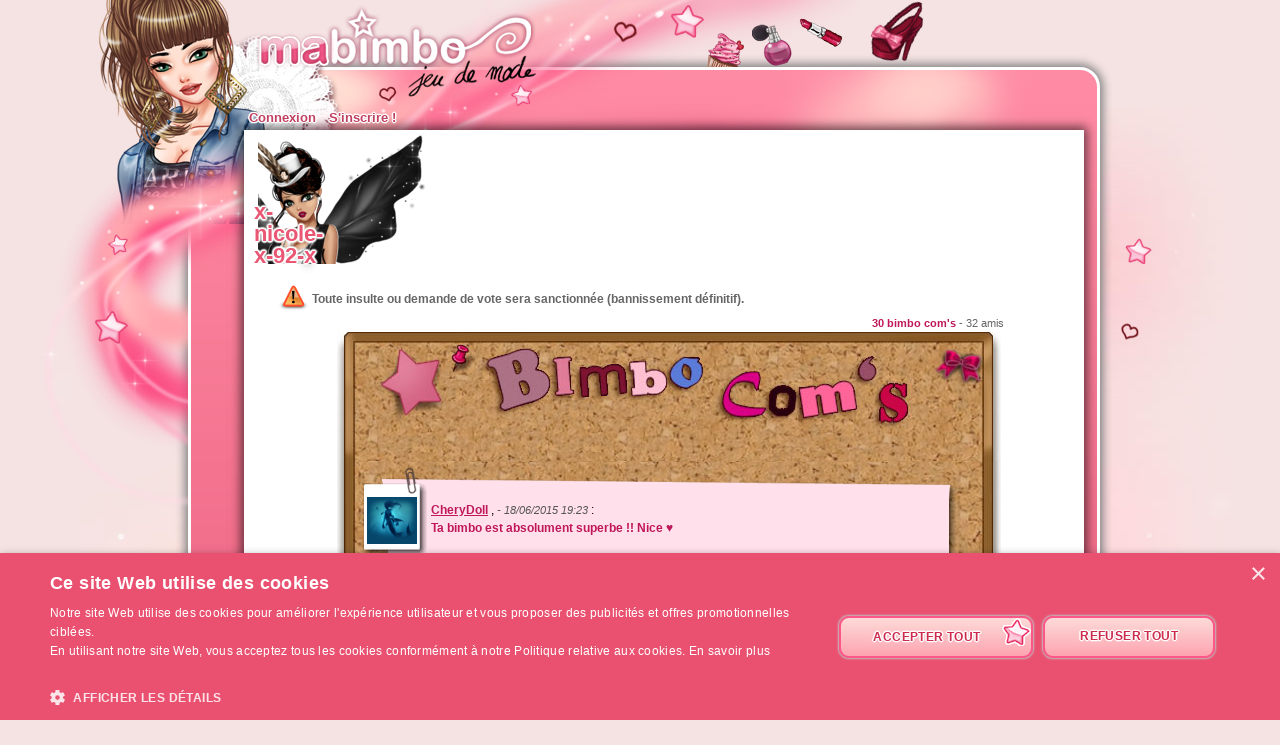

--- FILE ---
content_type: text/html; charset=UTF-8
request_url: https://www.ma-bimbo.com/profile/x-nicole-x-92-x,coms,2699814,2.htm
body_size: 6951
content:
<!DOCTYPE html>
<html lang="fr">
	<head>
		<meta charset="utf-8"/>
        <meta name="google-site-verification" content="slHViZSFWFqmPNMMCvDH_KwCwzQ1evwrEhFRl47n3A4" />
		<meta http-equiv="X-UA-Compatible" content="chrome=1" />
		<meta http-equiv="Content-Language" content="fr" />
		<meta name="description" content="Ma Bimbo est un jeu de fille où tu fais évoluer ta bimbo moderne à travers le temps. A toi de lui trouver le petit ami de ses rêves, de l'habiller, de la nourrir comme il faut pour être la plus célèbre des filles ! C'est aussi un jeu de décoration où tu devras trouver un logement et l'aménager !" />
		<title id="mb-title">
			Bimbo com's - Ma-bimbo.com, jeu de mode ! Jeu de filles et jeu pour filles		</title>



		<link rel="alternate" type="application/rss+xml" title="Ma Bimbo RSS" href="/news.php"/>
		<link rel="alternate" hreflang="es" href="http://www.missmoda.es" />
		<link rel="alternate" hreflang="it" href="http://www.myfashiongirl.it" />
		<link rel="alternate" hreflang="de" href="http://www.modepueppchen.com" />
		<link rel="alternate" hreflang="pl" href="http://www.missfashion.pl" />
		<link rel="alternate" hreflang="pt" href="http://www.princesapop.com" />
		<link rel="alternate" hreflang="ru" href="http://www.moyabimbo.ru" />
		<link rel="alternate" hreflang="en" href="http://www.likeafashionista.com" />
		<link rel="alternate" hreflang="fi" href="http://www.missmuotitähti.com" />
				<link rel="author" href="//www.beemoov.com/fr/"/>
		<link rel="shortcut icon" href="/favicon.png">
		<!--[if lt IE 9]>
			<script>
				var e = ["abbr","article","aside","audio","canvas","datalist","details","figure", "figcaption","footer","header","hgroup","mark","menu",
						"meter","nav","output","progress","section","time","video"];
				for (var i = 0; i < e.length; i++)
					document.createElement(e[i]);
			</script>
		<![endif]-->

		<link rel="stylesheet" href="/modules/common/css/common.1629728648.css"/>		
        <script type="text/javascript" charset="UTF-8" src="//cdn.cookie-script.com/s/585527ce844df6ac7310efbd22cae46e.js"></script>

		<style>
					</style>

		
		<script src="/libs/js/scriptjs/script.1629376844.js" type="text/javascript"></script>		<script src="/libs/js/jquery/jquery.1629376844.js" type="text/javascript"></script>		<script src="/libs/js/jquery/plugins/jquery.apiclient.1629376844.js" type="text/javascript"></script>		<script src="/modules/common/javascript.i18n.js" type="text/javascript"></script>
		<script src="/libs/js/consolelog/consolelog.1629376844.js" type="text/javascript"></script>		<script src="/modules/common/js/common.1629738736.js" type="text/javascript"></script>
		
		<script async src="https://pagead2.googlesyndication.com/pagead/js/adsbygoogle.js?client=ca-pub-7840457272112338"
     crossorigin="anonymous"></script>	</head>
	<body id="mabimbo">
        <!-- Google Tag Manager (noscript) -->
        <noscript><iframe src="https://www.googletagmanager.com/ns.html?id=GTM-K2MKPVW"
                          height="0" width="0" style="display:none;visibility:hidden"></iframe></noscript>
        <!-- End Google Tag Manager (noscript) -->

		
		<script>
			
			logInWithFacebook = function(button)
			{
				var button = $(button);

				FB.login(function(response)
				{
					if(response.authResponse)
						window.location = (button.attr("id") == "fb-subscribe") ? "/registration.php?fb": "/modules/common/login.php?fb";
					else
						alert("User cancelled login or did not fully authorize.");
				});

				return false;
			};

			window.fbAsyncInit = function()
			{
				// init the FB JS SDK
				FB.init({
					appId   : 81139941202,
					cookie  : true,
					xfbml   : true,
					version : "v2.3"
				});

				// Additional initialization code such as adding Event Listeners goes here
				$.getScript("/modules/facebook/js/facebook.js", function(data)
				{
					eval(data);
					
				});
			};

			// Load the SDK asynchronously
			(function(d, s, id){
				var js, fjs = d.getElementsByTagName(s)[0];
				if(d.getElementById(id)) {return;}
				js = d.createElement(s); js.id = id;
				js.src = "https://connect.facebook.net/fr_FR/sdk.js";
				fjs.parentNode.insertBefore(js, fjs);
			}(document, "script", "facebook-jssdk"));
		</script>			<header id="common-logo"></header>
			<a href="/" name="home-nav" title="Voir les news"><span class="ref">Accueil</span></a>
						<nav id="common-menu-top">
				<ul>
					<li>
								<a href="/" title="Connexion" class="common-menu-top-a " data-activekey="homepage">Connexion</a></li><li>
								<a href="/register.php" title="S'inscrire !" class="common-menu-top-a " data-activekey="subscribe">S'inscrire !</a></li>				</ul>
			</nav>
					<section id="common-container">
			<header class="lights">
									<div id="common-light"></div>
					<div id="common-bimbo"></div>
					<div id="common-header-light"></div>
							</header>
						<article id="wall" class="content-container">
				<div id="common-content">
					<div id="common-bimbo-medal-hitbox"></div><link rel="stylesheet" href="/modules/wall/css/wall.1629728648.css"/>			<style>
				#profile-bar
				{
					position:absolute;
					top:0px;
					left:22px;
					height:134px;
					z-index:910;
				}

				#profile-bar-background
				{
					position:absolute;
					bottom:0px;
					left:54px;
					height:60px;
					background:url(/modules/common/img/profile-bar-gradient.png);
					box-shadow:-4px 0px 8px 1px black;
				}

				#profile-bar-bimbo-container
				{
					position:absolute;
					top:0px;
					left:0px;
					width:176px;
					height:134px;
					overflow:hidden;
				}

				#profile-bar-bimbo-container img
				{
					position:absolute;
					top:0px;
					left:-84px;
				}

				#profile-bar-links-container
				{
					position:absolute;
					bottom:0px;
					left:36px;
					/*width:400px;*/
					height:65px;

					display:none;
				}

				#profile-bar-links-container .coms
				{
					display:block;
					width:98px;
					height:55px;
					position:absolute;
					top:0px;
					left:54px;
				}

				#profile-bar-links-container .travels
				{
					display:block;
					width:70px;
					height:60px;
					position:absolute;
					top:0px;
					left:160px;
				}

				#profile-bar-links-container .auctions
				{
					display:block;
					width:83px;
					height:40px;
					position:absolute;
					top:6px;
					left:224px;
				}

				#profile-bar-links-container .stars
				{
					display:block;
					width:85px;
					height:80px;
					position:absolute;
					top:0px;
					left:310px;
				}

				#profile-bar-links-container .coms:hover,
				#profile-bar-links-container .travels:hover,
				#profile-bar-links-container .auctions:hover,
				#profile-bar-links-container .stars:hover
				{
					background-position:bottom;
				}

				#profile-bar a
				{
					color:#E95774;
					text-decoration:none;
				}

				#profile-bar span
				{
					position:absolute;
					bottom:-3px;
					left:-4px;
					font-size:22px;
					font-weight:bold;
					color:#E95774;
					text-shadow:-1px 0px 2px #ffffff,1px 0px 2px #ffffff,0px -1px 2px #ffffff,0px 1px 2px #ffffff,-1px 0px 2px #ffffff,1px 0px 2px #ffffff,0px -1px 2px #ffffff,0px 1px 2px #ffffff,-1px 0px 2px #ffffff,1px 0px 2px #ffffff,0px -1px 2px #ffffff,0px 1px 2px #ffffff,-1px 0px 2px #ffffff,1px 0px 2px #ffffff,0px -1px 2px #ffffff,0px 1px 2px #ffffff;
					line-height:1em;
				}

							</style>
			<div class="profile-bar" id="profile-bar">
				<div class="profile-bar" id="profile-bar-background"></div>
				<div class="profile-bar" id="profile-bar-bimbo-container">
					<img class="profile-bar" src="https://photo.ma-bimbo.com/api/bimbo-profil-34524945-1-1764381444.png">
				</div>

				<div class="profile-bar" id="profile-bar-links-container">
					<a href="/profile/x-nicole-x-92-x,coms,2699814.htm" class="coms profile-bar" style="background-image:url(/modules/me/img/coms-small.i18n.png);"></a>
					<a href="/profile/x-nicole-x-92-x,s,campagne,2699814.htm" class="travels profile-bar" style="background-image:url(/modules/me/img/travels-small.png);"></a>
					<a href="/profile/x-nicole-x-92-x,encheres,2699814.htm" class="auctions profile-bar" style="background-image:url(/modules/me/img/auctions-small.i18n.png);"></a>
					<a href="/profile/x-nicole-x-92-x,stars,2699814.htm" class="stars profile-bar" style="background-image:url(/modules/me/img/stars-small.png);"></a>
				</div>

				<a class="profile-bar" href="/profile/x-nicole-x-92-x,2699814.htm" style="display:block;position:absolute;width:90px;height:128px;opacity:0.5;"></a>

				<a class="profile-bar" href="/profile/x-nicole-x-92-x,2699814.htm"><span class="profile-bar">x-nicole-x-92-x</span></a>

			</div>
			<script>
				profileBar =
				{
					displayed : false,

					init : function()
					{
						$('.profile-bar').mouseenter(function(event)
						{
							profileBar.show();
						});
						$('.profile-bar').mouseleave(function(event)
						{
							if(!$(event.toElement || event.relatedTarget).is('.profile-bar'))
								profileBar.hide();
						});
					},

					hide : function ()
					{
						if(profileBar.displayed)
						{
							profileBar.displayed = false;
							$('#profile-bar-links-container').stop().animate({'width':'0px'},400,'linear', function()
							{
								$(this).hide()
							});
							$('#profile-bar-background').stop().animate({'width':'0px'},400);
						}
					},

					show : function ()
					{
						if(!profileBar.displayed)
						{
							profileBar.displayed = true;
							$('#profile-bar-links-container').stop().show().animate({'width':'400px'},400,'linear', function()
							{
								$(this).css('overflow','visible')
							});
							$('#profile-bar-background').stop().animate({'width':'400px'},400);
						}
					}
				};

				profileBar.init();
			</script>
			
<div style="clear:both;margin-top:130px;">
	<p class="warning" style="">Toute insulte ou demande de vote sera sanctionnée (bannissement définitif).</p></div>

<div style="text-align:right;float:right;font-size:8pt;color:#666;margin:0 60px 2px; 0">
	<strong>30 bimbo com's</strong> - 32 amis</div>

<div class="board">
	<div class="top"></div>

	
	<div class="middle">
							<div class="paper p2" id="p28256304">
						<div class="avatar">
							<img src="https://photo.ma-bimbo.com/fr/52/25637/avatars/20509168.jpg" />
						</div>
						<div class="ph"></div>
						<div class="pa">
							<div class="pc">
								<strong>
									<a href="/profile/cherydoll,coms,20509168.htm">CheryDoll</a>
								</strong>,
								<em>- 18/06/2015 19:23</em> :<br /> <p><span style="color:#800080;"><strong><span style="font-family:'comic sans ms', sans-serif;">Ta bimbo est absolument superbe !! Nice ♥</span></strong></span></p>							</div>
						</div>
						<div class="pf"></div>
											</div>
										<div class="paper p2" id="p28082673">
						<div class="avatar">
							<img src="https://photo.ma-bimbo.com/fr/55/27363/avatars/21889712.jpg" />
						</div>
						<div class="ph"></div>
						<div class="pa">
							<div class="pc">
								<strong>
									<a href="/profile/sasinano,coms,21889712.htm">sasinano</a>
								</strong>,
								<em>-  7/05/2015 18:25</em> :<br /> <p><img src="http://photo.ma-bimbo.com/fr/25/12015/gd/9611623.jpg" alt=""></p>							</div>
						</div>
						<div class="pf"></div>
											</div>
										<div class="paper p2" id="p28078715">
						<div class="avatar">
							<img src="https://photo.ma-bimbo.com/fr/44/21581/avatars/17264184.jpg" />
						</div>
						<div class="ph"></div>
						<div class="pa">
							<div class="pc">
								<strong>
									<a href="/profile/hachiko-kiu,coms,17264184.htm">Hachiko-Kiu</a>
								</strong>,
								<em>-  6/05/2015 15:57</em> :<br /> <p><img style="padding-right:8px;padding-top:8px;padding-bottom:8px;" src="http://www.google.fr/url?source=imglanding&amp;ct=img&amp;q=http://1.bp.blogspot.com/-ZVZAh5WSGSY/VPH_u1l-cDI/AAAAAAAAE1Q/nj_V1dNEhoA/s1600/minuscule-T01-scan002.jpg&amp;sa=X&amp;ei=uB1KVfjJCIP6ygOPtIHwBQ&amp;ved=0CAkQ8wc4Fg&amp;usg=AFQjCNH8O2v3Fmm200hjUHHpm5NpS02hGA" alt="" width="432" height="180"></p>							</div>
						</div>
						<div class="pf"></div>
											</div>
										<div class="paper p2" id="p28077660">
						<div class="avatar">
							<img src="https://photo.ma-bimbo.com/fr/55/27255/avatars/21803724.jpg" />
						</div>
						<div class="ph"></div>
						<div class="pa">
							<div class="pc">
								<strong>
									<a href="/profile/carline200,coms,21803724.htm">carline200</a>
								</strong>,
								<em>-  6/05/2015 12:10</em> :<br /> <p><span style="font-family:'arial black', 'avant garde';">merci tu et très belle aussi :)</span>Entre ton message ici !</p>							</div>
						</div>
						<div class="pf"></div>
											</div>
										<div class="paper p1" id="p28066539">
						<div class="avatar">
							<img src="https://photo.ma-bimbo.com/fr/39/19449/avatars/15558769.jpg" />
						</div>
						<div class="ph"></div>
						<div class="pa">
							<div class="pc">
								<strong>
									<a href="/profile/kaaboom97,coms,15558769.htm">Kaaboom97</a>
								</strong>,
								<em>-  3/05/2015 18:09</em> :<br /> <p>Merci beaucoup =)</p>							</div>
						</div>
						<div class="pf"></div>
											</div>
										<div class="paper p4" id="p28057653">
						<div class="avatar">
							<img src="https://photo.ma-bimbo.com/fr/2/817/avatars/653462.jpg" />
						</div>
						<div class="ph"></div>
						<div class="pa">
							<div class="pc">
								<strong>
									<a href="/profile/aryss,coms,653462.htm">Aryss</a>
								</strong>,
								<em>-  2/05/2015 13:17</em> :<br /> <p>sympa ta bimboo</p>							</div>
						</div>
						<div class="pf"></div>
											</div>
										<div class="paper p3" id="p27954749">
						<div class="avatar">
							<img src="https://photo.ma-bimbo.com/fr/15/7083/avatars/5665988.jpg" />
						</div>
						<div class="ph"></div>
						<div class="pa">
							<div class="pc">
								<strong>
									<a href="/profile/daisuke3,coms,5665988.htm">daisuke3</a>
								</strong>,
								<em>-  9/04/2015 13:01</em> :<br /> <p>ahahah.... merci merci sa fait du bien de voir une personne qui s'interesse au description des bimbo , il est vrais que le style otsutsuki et magnifique ^^ et d'ahieur ta bimbo poupée lapinous et tres jolie ^^ aussi . et de plus j'ai pue remarqué que tu aimé les manga XD super une nouvelle copine a qui papoté de long moment sur ma bimbo , bas si sa t'interesse envoie moi un mp ^^ je me ferais une joie d'etre une nouvelle camarade </p>							</div>
						</div>
						<div class="pf"></div>
											</div>
										<div class="paper p4" id="p26572142">
						<div class="avatar">
							<img src="https://photo.ma-bimbo.com/fr/11/5062/avatars/4049191.jpg" />
						</div>
						<div class="ph"></div>
						<div class="pa">
							<div class="pc">
								<strong>
									<a href="/profile/sexyyoyo97160,coms,4049191.htm">sexyyoyo97160</a>
								</strong>,
								<em>- 13/08/2014 20:25</em> :<br /> <p>J'adore le style de ta bimbo !! et elle est très belle +3 bp</p>							</div>
						</div>
						<div class="pf"></div>
											</div>
										<div class="paper p3" id="p26386818">
						<div class="avatar">
							<img src="https://photo.ma-bimbo.com/fr/48/23709/avatars/18966881.jpg" />
						</div>
						<div class="ph"></div>
						<div class="pa">
							<div class="pc">
								<strong>
									<a href="/profile/krystalia-chan,coms,18966881.htm">Krystalia-chan</a>
								</strong>,
								<em>- 26/07/2014 13:53</em> :<br /> <p>Merci beaucoup pour ton commentaire :-) </p>
<p>Tu as une bimbo très jolie, avec une tenue que j'aime beaucoup et qui est très réussie ! </p>
<p>Bonne continuation !</p>							</div>
						</div>
						<div class="pf"></div>
											</div>
										<div class="paper p1" id="p23188806">
						<div class="avatar">
							<img src="https://photo.ma-bimbo.com/fr/47/23498/avatars/18798265.jpg" />
						</div>
						<div class="ph"></div>
						<div class="pa">
							<div class="pc">
								<strong>
									<a href="/profile/gogoliito,coms,18798265.htm">gogoliito</a>
								</strong>,
								<em>- 19/10/2013 18:12</em> :<br /> <p><a><img class="mainImage" src="http://images.ados.fr/1/humour/smiley-word/photo/hd/4147958414/31144288c1/smiley-word-smiley-bouge-5-big.gif" alt="" width="110" height="110"></a></p>							</div>
						</div>
						<div class="pf"></div>
											</div>
										<div class="paper p0" id="p21397313">
						<div class="pc">
							<strong>x-nicole-x-92-x</strong> MERCI A TOUS POUR VOS COMPLIMENT CELA ME TOUCHE BEAUCOUP ALLER
 BONNE CHANCE ENJOY!<br />
							<em>- 22/06/2013 14:13</em>
						</div>
											</div>
										<div class="paper p1" id="p20501723">
						<div class="avatar">
							<img src="https://photo.ma-bimbo.com/fr/25/12086/avatars/9668275.jpg" />
						</div>
						<div class="ph"></div>
						<div class="pa">
							<div class="pc">
								<strong>
									<a href="/profile/lilou53223,coms,9668275.htm">lilou53223</a>
								</strong>,
								<em>- 26/04/2013 18:55</em> :<br /> <p>toujours belle</p>							</div>
						</div>
						<div class="pf"></div>
											</div>
										<div class="paper p2" id="p17580173">
						<div class="avatar">
							<img src="https://photo.ma-bimbo.com/fr/22/10626/avatars/8500497.jpg" />
						</div>
						<div class="ph"></div>
						<div class="pa">
							<div class="pc">
								<strong>
									<a href="/profile/candice8991,coms,8500497.htm">candice8991</a>
								</strong>,
								<em>- 23/09/2012 13:48</em> :<br /> <p><span style="color:#ff9900;">T'est belle **)</span></p>							</div>
						</div>
						<div class="pf"></div>
											</div>
										<div class="paper p2" id="p16416489">
						<div class="avatar">
							<img src="https://photo.ma-bimbo.com/fr/27/13227/avatars/10581024.jpg" />
						</div>
						<div class="ph"></div>
						<div class="pa">
							<div class="pc">
								<strong>
									<a href="/profile/mima5725,coms,10581024.htm">mima5725</a>
								</strong>,
								<em>-  5/08/2012 18:54</em> :<br /> <p>salut </p>							</div>
						</div>
						<div class="pf"></div>
											</div>
										<div class="paper p2" id="p13171840">
						<div class="avatar">
							<img src="https://photo.ma-bimbo.com/fr/13/6362/avatars/5088966.jpg" />
						</div>
						<div class="ph"></div>
						<div class="pa">
							<div class="pc">
								<strong>
									<a href="/profile/loli31500,coms,5088966.htm">loli31500</a>
								</strong>,
								<em>-  6/03/2012 13:37</em> :<br /> <p><span style="color:#ff0000;">magnifique bimbo !!!!!!!!!!</span></p>							</div>
						</div>
						<div class="pf"></div>
											</div>
										<div class="paper p4" id="p8523362">
						<div class="avatar">
							<img src="https://photo.ma-bimbo.com/fr/25/12086/avatars/9668275.jpg" />
						</div>
						<div class="ph"></div>
						<div class="pa">
							<div class="pc">
								<strong>
									<a href="/profile/lilou53223,coms,9668275.htm">lilou53223</a>
								</strong>,
								<em>- 16/08/2011 15:20</em> :<br /> <p>merci</p>							</div>
						</div>
						<div class="pf"></div>
											</div>
										<div class="paper p4" id="p8437197">
						<div class="avatar">
							<img src="https://photo.ma-bimbo.com/fr/25/12086/avatars/9668275.jpg" />
						</div>
						<div class="ph"></div>
						<div class="pa">
							<div class="pc">
								<strong>
									<a href="/profile/lilou53223,coms,9668275.htm">lilou53223</a>
								</strong>,
								<em>- 12/08/2011 19:54</em> :<br /> <p>merci</p>							</div>
						</div>
						<div class="pf"></div>
											</div>
										<div class="paper p1" id="p8392264">
						<div class="avatar">
							<img src="https://photo.ma-bimbo.com/fr/16/7663/avatars/6130095.jpg" />
						</div>
						<div class="ph"></div>
						<div class="pa">
							<div class="pc">
								<strong>
									<a href="/profile/amelya692,coms,6130095.htm">amelya692</a>
								</strong>,
								<em>- 10/08/2011 19:47</em> :<br /> <p>Félicitation pour le niveau suivant ;D</p>
<p>En tout cas j'aime toujours autant son style</p>							</div>
						</div>
						<div class="pf"></div>
											</div>
										<div class="paper p3" id="p7367675">
						<div class="avatar">
							<img src="https://photo.ma-bimbo.com/fr/28/13717/avatars/10972863.jpg" />
						</div>
						<div class="ph"></div>
						<div class="pa">
							<div class="pc">
								<strong>
									<a href="/profile/mama22867,coms,10972863.htm">mama22867</a>
								</strong>,
								<em>- 30/06/2011 13:25</em> :<br /> <p>belle</p>							</div>
						</div>
						<div class="pf"></div>
											</div>
										<div class="paper p1" id="p7235324">
						<div class="avatar">
							<img src="https://photo.ma-bimbo.com/fr/16/7663/avatars/6130095.jpg" />
						</div>
						<div class="ph"></div>
						<div class="pa">
							<div class="pc">
								<strong>
									<a href="/profile/amelya692,coms,6130095.htm">amelya692</a>
								</strong>,
								<em>- 25/06/2011 10:15</em> :<br /> <p><strong><span style="color:#000000;"><span style="font-family:'andale mono', times;">Wouaw!! <span style="color:#ff99cc;">ta bimbette</span> a vachement <span style="color:#ff99cc;">embelli</span> elle est <span style="color:#ff99cc;">TROP belle </span></span></span></strong></p>
<p><strong><span style="color:#000000;"><span style="font-family:'andale mono', times;"><span style="color:#ff99cc;">Elle est M.A.G.N.I.F.I.Q.U.E</span> maintenant</span></span></strong></p>
<p><strong><span style="color:#000000;"><span style="font-family:'andale mono', times;"><span style="color:#ffcc99;">Bonne continuation</span></span></span></strong></p>
<p><strong><span style="color:#000000;"><span style="font-family:'andale mono', times;">Et merci infiniment pour les bimbo pop (moi aussi jten ai mis ^^)</span></span></strong></p>
<p><strong><span style="color:#000000;"><span style="font-family:'andale mono', times;"><span style="color:#ff99cc;">Bisous</span></span></span></strong></p>							</div>
						</div>
						<div class="pf"></div>
											</div>
									<div class="navigation" style="text-align:center;font-weight:bold;height:30px">
					<div style="float:right;"><a href="/profile/x-nicole-x-92-x,coms,2699814,1.htm"><img src="/modules/wall/img/next.png" style="border:none;" /></a></div><b class="boutonOr"><b>1</b></b><a href="/profile/x-nicole-x-92-x,coms,2699814,1.htm" class="bouton"><b>2</b></a>				</div>
					</div>

	<div class="bottom"></div>
</div>
				</div>
			</article>
		</section>
				<footer style="position:relative;">
			© 2007-2025 <a href="http://www.ma-bimbo.com" title="Accueil - Ma-bimbo.com">Ma-bimbo.com</a>, jeu virtuel de mode ! - Une réalisation de <a href="http://www.beemoov.com/" title="Beemoov.com">Beemoov</a>. Toute reproduction est interdite.			<br/>
			<a href="/" title="Accueil">Accueil</a> -
			<a href="/register.php" title="Inscription">Inscription</a> -
			<a href="/forum/" title="Forum">Forum</a> -
			<a href="/help.php" title="Aide">Aide</a> -
			<a href="/faq/" title="FAQ">FAQ</a> -
			<a href="/birthdays.php" title="Anniversaires">Anniversaires</a> -
			<a href="/goodies.php" title="Goodies">Goodies</a> -
							<a href="/modules/mobile/download.php" title="Mobile">Mobile</a> -
						<a href="/about.php" title="A propos">A propos</a> -
			<a href="/terms.php" title="CGU / CGS">CGU / CGS</a> -
			<a href="/legal-information.php" title="Mentions légales">Mentions légales</a> -
			<!--			<a href="/partners.php" title="--><!--">--><!--</a> --->
			<a href="/press.php" title="Presse">Presse</a> -			<a href="/contact.php" title="Contact">Contact</a>
			<br/>
			
					</footer>
		<div id="modal"></div>
		<div id="popup">
			<div id="popup-inner">
				<div id="popup-header">
					<div id="popup-picto"></div>
					<h1></h1>
					<a href="javascript:popup.close()"><img id="popup-close" src="/modules/common/img/popup-close.png"/></a>
				</div>
				<div style="clear:both;"></div>
				<div id="popup-content"></div>
			</div>
		</div>
		<div id="tooltip"></div>
		<div id="notification-center"></div>
		<div id="profile-bubble"></div>

		<script type="text/javascript">
				var _gaq = _gaq || [];
				_gaq.push(['_setDomainName', 'none']);
				_gaq.push(['_setAccount', 'UA-73679-6']);
				_gaq.push(['_trackPageview']);
				(function() {
				var ga = document.createElement('script'); ga.type = 'text/javascript'; ga.async = true;
				ga.src = ('https:' == document.location.protocol ? 'https://' : 'http://') + 'stats.g.doubleclick.net/dc.js';
				var s = document.getElementsByTagName('script')[0]; s.parentNode.insertBefore(ga, s);
				})();

				<!-- Google Analytics -->
				(function(i,s,o,g,r,a,m){i['GoogleAnalyticsObject']=r;i[r]=i[r]||function(){
				(i[r].q=i[r].q||[]).push(arguments)},i[r].l=1*new Date();a=s.createElement(o),
				m=s.getElementsByTagName(o)[0];a.async=1;a.src=g;m.parentNode.insertBefore(a,m)
				})(window,document,'script','https://www.google-analytics.com/analytics.js','ga');

				ga('create', 'UA-73679-6', 'auto');
				ga('send', 'pageview');
				<!-- End Google Analytics -->
			</script>		<script type="text/javascript">
        	$.ajaxSetup({'cache':true});
					  $.getScript('//www.beemoov.com/b1-fr.js');
					  $.ajaxSetup({'cache':false});
        	// tooltip auto pour les éléments ayant la classe tooltip
        	utils.initTooltip();

        	// DFP
        	        </script>

	</body>
</html>
<script>updateActiveLink("me");</script><script></script>